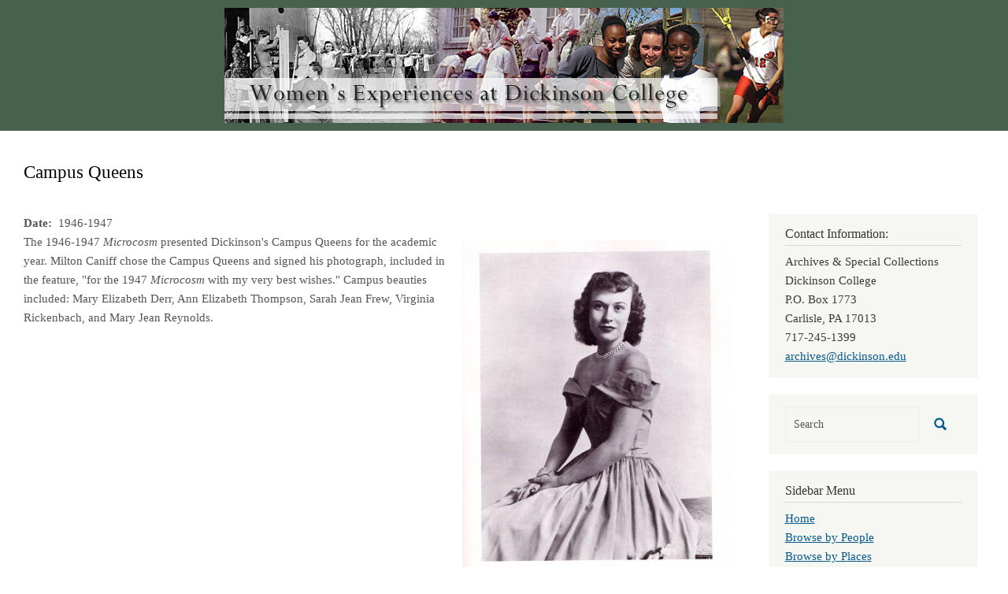

--- FILE ---
content_type: text/html; charset=UTF-8
request_url: https://coeducation.dickinson.edu/node/662
body_size: 15783
content:
<!DOCTYPE html>
<html  lang="en" dir="ltr" class="dxpr-scheme-custom">
  <head>
    <meta charset="utf-8" />
<script async src="https://www.googletagmanager.com/gtag/js?id=G-LNZKECS876"></script>
<script>window.dataLayer = window.dataLayer || [];function gtag(){dataLayer.push(arguments)};gtag("js", new Date());gtag("set", "developer_id.dMDhkMT", true);gtag("config", "G-LNZKECS876", {"groups":"default","page_placeholder":"PLACEHOLDER_page_location"});</script>
<meta name="Generator" content="Drupal 11 (https://www.drupal.org)" />
<meta name="MobileOptimized" content="width" />
<meta name="HandheldFriendly" content="true" />
<meta name="viewport" content="width=device-width, initial-scale=1.0" />
<link rel="icon" href="/themes/custom/coed_dxpr_child/favicon.ico" type="image/vnd.microsoft.icon" />
<link rel="canonical" href="https://coeducation.dickinson.edu/campus-queens" />
<link rel="shortlink" href="https://coeducation.dickinson.edu/node/662" />

    <title>Campus Queens | Women&#039;s Experiences at Dickinson College</title>
    <style>ul.dropdown-menu {display: none;}</style>
    <link rel="stylesheet" media="all" href="/sites/default/files/css/css_2IVK5UISw7ZJWfrNSLshuCSSO2vUtE3vutHL08YFjyM.css?delta=0&amp;language=en&amp;theme=coed_dxpr_child&amp;include=[base64]" />
<link rel="stylesheet" media="all" href="/sites/default/files/css/css_iaOWZ5qUdh23Z0V9n7XAlBg5VR84p3wSzXna8UQEjyI.css?delta=1&amp;language=en&amp;theme=coed_dxpr_child&amp;include=[base64]" />

    
  </head>
  <body class="page-node-662 html path-node page-node-type-blog body--dxpr-theme-header-top body--dxpr-theme-header-not-overlay body--dxpr-theme-header-normal">
    <script>
  var dxpr_themeNavBreakpoint = 1200;
  var dxpr_themeWindowWidth = window.innerWidth;
  if (dxpr_themeWindowWidth > dxpr_themeNavBreakpoint) {
    document.body.className += ' body--dxpr-theme-nav-desktop';
  }
  else {
    document.body.className += ' body--dxpr-theme-nav-mobile';
  }
  </script>
    <a href="#main-content" class="skip-link">
      Skip to main content
    </a>
    
          <div class="dialog-off-canvas-main-canvas" data-off-canvas-main-canvas>
    <div class="dxpr-theme-boxed-container">

          <header id="secondary-header" class="dxpr-theme-secondary-header clearfix hidden-none" role="banner">
      <div class="dxpr-theme-fluid secondary-header-container">
                  <div class="region region-secondary-header">
                                                                <section id="block-coed-dxpr-child-headerbanner" class="block block-block-content block-block-content8292545b-1802-477d-b791-3d265181ea35 clearfix">
  
        <hr class="block-hr">
  

      
            <div class="clearfix text-formatted field field--name-body field--type-text-with-summary field--label-hidden field__item"><a href="https://coeducationdev.dickinson.edu/"><img src="/sites/default/files/inline-images/header_2.png" data-entity-uuid="1627dadc-351b-422e-abc2-ac9e4f67d722" data-entity-type="file" alt width="710" height="146" class="align-center" loading="lazy"></a></div>
      
  </section>

  </div>

              </div>
    </header>
  

<div class="wrap-containers">

        <div class="region region-highlighted">
    <div data-drupal-messages-fallback class="hidden"></div>

  </div>

  

        <div class="page-title-full-width-container" id="page-title-full-width-container">
          <header role="banner" id="page-title" class="container page-title-container">
                                                                      <section id="block-coed-dxpr-child-page-title" class="block block-core block-page-title-block clearfix">
  
        <hr class="block-hr">
  

      
    <h1 class="page-title"><span class="field field--name-title field--type-string field--label-hidden">Campus Queens</span>
</h1>


  </section>


      </header>
    </div>
  
          <div class="container content-top-container">
            <div class="row container-row"><div class="col-sm-12 container-col">
              <div class="region-block-design region region-content-top">
                                                                <section id="block-coed-dxpr-child-breadcrumbs" class="block block-system block-system-breadcrumb-block clearfix">
  
        <hr class="block-hr">
  

      
  </section>

  </div>

            </div></div>
          </div>
  
      
  <div role="main" class="main-container container js-quickedit-main-content clearfix">
        <div class="row">
                
                          
      <section class="col-sm-9">

                
                                      
                  
                          <a id="main-content"></a>
            <div class="region region-content">
                                                                <section id="block-coed-dxpr-child-content" class="block block-system block-system-main-block clearfix">
  
        <hr class="block-hr">
  

      <article data-history-node-id="662" class="blog is-promoted full clearfix node">

  
    
  <div class="content">
          
  <div class="field field--name-field-doc-create-free-txt field--type-string-long field--label-inline clearfix">
    <div class="field__label"> Date</div>
              <div class="field__item">1946-1947</div>
          </div>

            <div class="field field--name-field-attached-images field--type-image field--label-hidden field__item">
<a href="https://coeducation.dickinson.edu/sites/default/files/images/hadley0305_7.jpg" aria-label="{&quot;alt&quot;:&quot;Campus Queens&quot;}" role="button"  title="Campus Queens" data-colorbox-gallery="gallery-blog-662-SRbgkqf7Zdo" class="colorbox" aria-controls="colorbox-37HS-wPrGMM" data-cbox-img-attrs="{&quot;alt&quot;:&quot;Campus Queens&quot;}"><img id="colorbox-37HS-wPrGMM" src="/sites/default/files/styles/large/public/images/hadley0305_7.jpg?itok=l_aqnfYw" width="341" height="480" alt="Campus Queens" loading="lazy" class="img-fluid image-style-large" />

</a>
</div>
      
            <div class="clearfix text-formatted field field--name-body field--type-text-with-summary field--label-hidden field__item"><p>The 1946-1947 <em>Microcosm </em>presented Dickinson's Campus Queens for the academic year. Milton Caniff chose the Campus Queens and signed his photograph, included in the feature, "for the 1947 <em>Microcosm</em> with my very best wishes." Campus beauties included: Mary Elizabeth Derr, Ann Elizabeth Thompson, Sarah Jean Frew, Virginia Rickenbach, and Mary Jean Reynolds. </p>
</div>
      
  <div class="field field--name-field-location field--type-string-long field--label-inline clearfix">
    <div class="field__label">Location of Document in Archives</div>
              <div class="field__item">Microcosm 1946-1947</div>
          </div>

<div >
  <h3>Tags:</h3>
    
      <div class="field field--name-field-decade field--type-entity-reference field--label-hidden field__items">
              <div class="field__item"><a href="/taxonomy/term/179" hreflang="en">1940-1949</a></div>
          </div>
  
      <div class="field field--name-field-events field--type-entity-reference field--label-hidden field__items">
              <div class="field__item"><a href="/taxonomy/term/168" hreflang="en">World War II</a></div>
          </div>
  
      <div class="field field--name-field-other-topics field--type-entity-reference field--label-hidden field__items">
              <div class="field__item"><a href="/taxonomy/term/44" hreflang="en">Microcosm</a></div>
          </div>
  
      <div class="field field--name-field-people field--type-entity-reference field--label-hidden field__items">
              <div class="field__item"><a href="/taxonomy/term/1411" hreflang="en">Caniff, Milton</a></div>
              <div class="field__item"><a href="/taxonomy/term/1412" hreflang="en">Derr, Mary E.</a></div>
              <div class="field__item"><a href="/taxonomy/term/1413" hreflang="en">Thompson, Ann E.</a></div>
              <div class="field__item"><a href="/taxonomy/term/1414" hreflang="en">Frew, Sarah J.</a></div>
              <div class="field__item"><a href="/taxonomy/term/1415" hreflang="en">Rickenbach, Virginia</a></div>
              <div class="field__item"><a href="/taxonomy/term/1416" hreflang="en">Reynolds, Mary J.</a></div>
              <div class="field__item"><a href="/taxonomy/term/1417" hreflang="en">Campus Queens</a></div>
          </div>
  
  </div>
      </div>

          
  
</article>

  </section>

  </div>

              </section>

                              <aside class="col-sm-3" role="complementary">
              <div class="region-block-design region region-sidebar-second">
                                                                <section id="block-coed-dxpr-child-contactinformation" class="block block-block-content block-block-contentd68cae3a-a44b-4d1d-829f-26078415e1e5 clearfix">
  
        <h2 class="block-title">Contact Information:</h2>
      <hr class="block-hr">
  

      
            <div class="clearfix text-formatted field field--name-body field--type-text-with-summary field--label-hidden field__item"><p>Archives &amp; Special Collections<br>
Dickinson College<br>
P.O. Box 1773<br>
Carlisle, PA  17013<br>
717-245-1399<br>
<a href="mailto:archives@dickinson.edu">archives@dickinson.edu</a></p>
</div>
      
  </section>
                                                <div class="search-block-form block block-search" data-drupal-selector="search-block-form" id="block-coed-dxpr-child-searchform" role="search">
    
        
          <form data-block="sidebar_second" action="/search/node" method="get" id="search-block-form" accept-charset="UTF-8">
    <div class="input-group">
        

  <input title="Enter the terms you wish to search for." data-drupal-selector="edit-keys" type="search" id="edit-keys" name="keys" value="" size="15" maxlength="128" placeholder="Search" class="form-search form-control" />




      <span class="input-group-btn">
      <button data-drupal-selector="edit-actions" type="submit" id="edit-actions" name="op" value="" class="button js-form-submit form-submit btn btn-link icon-only">
      <span class="sr-only"></span>
        <svg xmlns="http://www.w3.org/2000/svg" width="16" height="20" fill="currentColor" class="bi bi-search" viewBox="-1 1 18 18">
          <path d="M11.742 10.344a6.5 6.5 0 1 0-1.397 1.398h-.001c.03.04.062.078.098.115l3.85 3.85a1 1 0 0 0 1.415-1.414l-3.85-3.85a1.007 1.007 0 0 0-.115-.1zM12 6.5a5.5 5.5 0 1 1-11 0 5.5 5.5 0 0 1 11 0z" stroke="currentColor" stroke-width="1.5"/>
        </svg>
      </button>
    </span>
    

    </div>
</form>

    </div>
                                                            
<section id="block-coed-dxpr-child-sidebarmenu" class="block block-system block-system-menu-blocksidebar-menu clearfix">
  
        <h2 class="block-title">Sidebar Menu</h2>
      <hr class="block-hr">
  

      
              <ul data-block="sidebar_second" class="nav navbar-nav">
                    <li class="nav-item">
        <a href="/index.php/" class="nav-link" data-drupal-link-system-path="&lt;front&gt;">Home</a>
              </li>
                <li class="nav-item">
        <a href="/index.php/browse-by-people" class="nav-link" data-drupal-link-system-path="browse-by-people">Browse by People</a>
              </li>
                <li class="nav-item">
        <a href="/index.php/browse-by-places" class="nav-link" data-drupal-link-system-path="browse-by-places">Browse by Places</a>
              </li>
                <li class="nav-item">
        <a href="/index.php/browse-by-organizations" class="nav-link" data-drupal-link-system-path="browse-by-organizations">Browse by Organizations</a>
              </li>
                <li class="nav-item">
        <a href="/index.php/browse-by-events" class="nav-link" data-drupal-link-system-path="browse-by-events">Browse by Events</a>
              </li>
                <li class="nav-item">
        <a href="/index.php/browse-by-athletics" class="nav-link" data-drupal-link-system-path="browse-by-athletics">Browse by Athletics</a>
              </li>
                <li class="nav-item">
        <a href="/index.php/browse-by-other-topics" class="nav-link" data-drupal-link-system-path="browse-by-other-topics">Browse by Other Topics</a>
              </li>
                <li class="nav-item">
        <a href="/index.php/browse-by-decade" class="nav-link" data-drupal-link-system-path="browse-by-decade">Browse by Decade</a>
              </li>
                <li class="nav-item">
        <a href="/index.php/browse-by-date" class="nav-link" data-drupal-link-system-path="browse-by-date">Browse Post Chronologically</a>
              </li>
        </ul>
  


  </section>

  </div>

          </aside>
                      </div><!-- end .ow -->
      </div><!-- end main-container -->

</div>

      <footer class="dxpr-theme-footer clearfix" role="contentinfo">
            <div class="dxpr-theme-fluid footer-container">
                  <div class="region region-footer">
    
  </div>

              </div>
    </footer>
  
</div><!-- end dxpr-theme-boxed-container -->

  </div>

    <script type="application/json" data-drupal-selector="drupal-settings-json">{"path":{"baseUrl":"\/","pathPrefix":"","currentPath":"node\/662","currentPathIsAdmin":false,"isFront":false,"currentLanguage":"en"},"pluralDelimiter":"\u0003","suppressDeprecationErrors":true,"google_analytics":{"account":"G-LNZKECS876","trackOutbound":true,"trackMailto":true,"trackTel":true,"trackDownload":true,"trackDownloadExtensions":"7z|aac|arc|arj|asf|asx|avi|bin|csv|doc(x|m)?|dot(x|m)?|exe|flv|gif|gz|gzip|hqx|jar|jpe?g|js|mp(2|3|4|e?g)|mov(ie)?|msi|msp|pdf|phps|png|ppt(x|m)?|pot(x|m)?|pps(x|m)?|ppam|sld(x|m)?|thmx|qtm?|ra(m|r)?|sea|sit|tar|tgz|torrent|txt|wav|wma|wmv|wpd|xls(x|m|b)?|xlt(x|m)|xlam|xml|z|zip","trackColorbox":true},"ajaxTrustedUrl":{"\/search\/node":true},"field_group":{"html_element":{"mode":"default","context":"view","settings":{"classes":"","show_empty_fields":false,"id":"","element":"div","show_label":true,"label_element":"h3","label_element_classes":"","attributes":"","effect":"none","speed":"fast"}}},"colorbox":{"opacity":"0.85","current":"{current} of {total}","previous":"\u00ab Prev","next":"Next \u00bb","close":"Close","maxWidth":"98%","maxHeight":"98%","fixed":true,"mobiledetect":true,"mobiledevicewidth":"480px"},"dxpr_themeSettings":{"headerHeight":"100","headerOffset":"60","headerMobileHeight":"60","headerSideDirection":"left","hamburgerAnimation":"cross"},"user":{"uid":0,"permissionsHash":"9f0dc9014062e0796e3cd5d0be0aa71428e754acc63aa07e4f382b8bd081cfbc"}}</script>
<script src="/core/assets/vendor/jquery/jquery.min.js?v=4.0.0-beta.2"></script>
<script src="/sites/default/files/js/js_HIfBxljyc9UWOvTSCFk5ttewRcmifwhZ5ivMNeQb2dw.js?scope=footer&amp;delta=1&amp;language=en&amp;theme=coed_dxpr_child&amp;include=eJxdyksOgCAMRdENQRi5HlOkIqb6CK2J7N6Rnzi7ObkRMLVGdQjxSb-qFzJWcxMELeIMd7ySeKZDPkvCVo9W5u7SWdtoC28csiCSeLUuZc8uA1l4pJ2kW5k0_OECQWg5ZQ"></script>

    <div class="hidden" id="dxpr-theme-js-seed">sfy39587stp18</div>
  </body>
</html>
